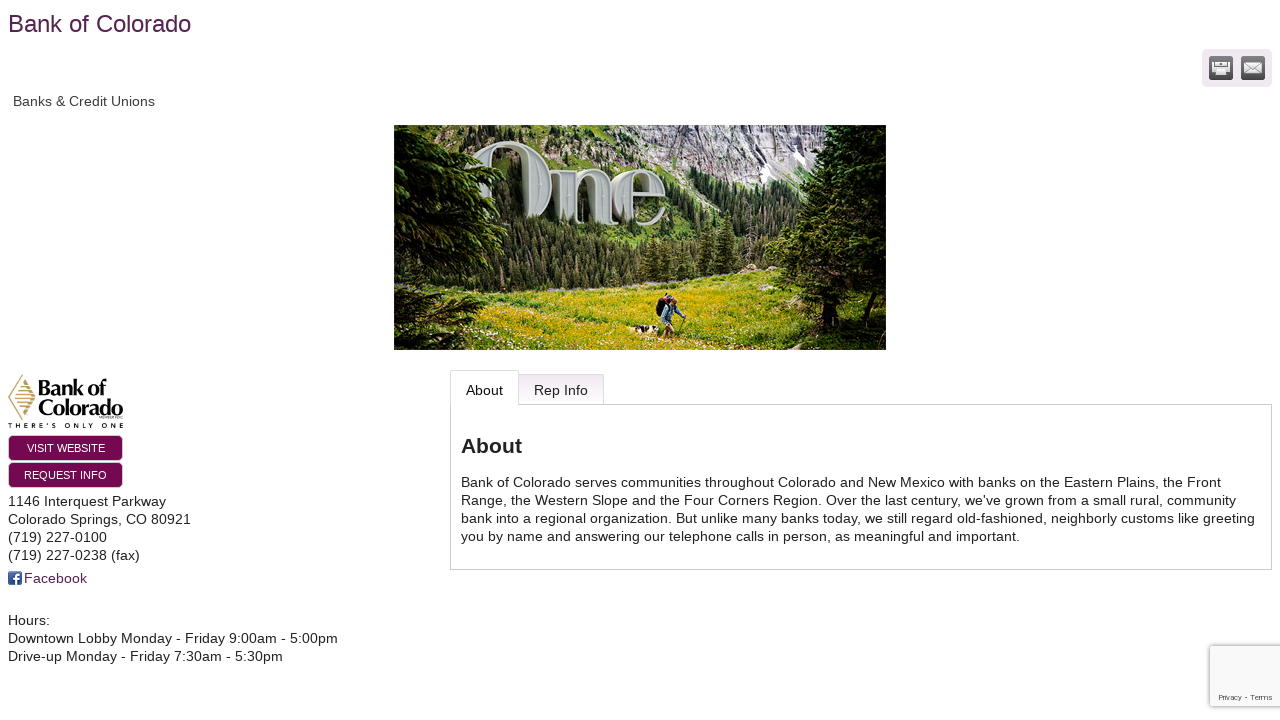

--- FILE ---
content_type: text/html; charset=utf-8
request_url: https://dev.chamber.scwcc.com/list/member/bank-of-colorado-colorado-springs-537
body_size: 5184
content:

<!DOCTYPE html>
<html>
<!--
Request for https://dev.scwcc.com/chamber-master-template-members/ failed at 12:13 AM 1/19/2026
ERROR: COULDN'T REACH https://dev.scwcc.com/chamber-master-template-members/ 
 DETAILS: System.Net.WebException: The remote name could not be resolved: 'dev.scwcc.com'
   at System.Net.HttpWebRequest.GetResponse()
   at ChamberWeb.AppHelper.GetHtmlFromUrl(TemplateCacheItemDetails cacheItemDetails, String& html, Boolean& success, Int32 lifeOnDiskMinutes, Boolean loadFresh, Boolean& isFromFile) in D:\a\1\s\MicroNet.Web.Common\Helpers\AppHelper.cs:line 201 
 REQUEST HEADERS: x-localrequest=1
  User-Agent=Mozilla/5.0 (Windows NT 10.0; Win64; x64) AppleWebKit/537.36 (KHTML, like Gecko) Chrome/107.0.0.0 Safari/537.36
Request Headers:

-->
<head>
<!-- start injected HTML (CCID=1128) -->
<!-- page template: https://dev.scwcc.com/chamber-master-template-members/ -->
<title>Bank of Colorado | Banks & Credit Unions</title>
<base href="dev.chamber.scwcc.com" />
<meta name="description" content="Bank of Colorado | Banks &amp; Credit Unions" />
<link href="https://dev.chamber.scwcc.com/integration/customerdefinedcss?_=18WKDw2" rel="stylesheet" type="text/css" />
<!-- link for rss not inserted -->
<link rel="canonical" href="https://chamber.scwcc.com/list/member/bank-of-colorado-colorado-springs-537" />
<!-- end injected HTML -->

    <script type="text/javascript" src="https://code.jquery.com/jquery-3.7.1.min.js"></script>
    <script type="text/javascript" src="https://code.jquery.com/ui/1.13.2/jquery-ui.min.js"></script>
    <script type="text/javascript" src="https://ajax.aspnetcdn.com/ajax/globalize/0.1.1/globalize.min.js"></script>
    <script type="text/javascript" src="https://ajax.aspnetcdn.com/ajax/globalize/0.1.1/cultures/globalize.culture.en-US.js"></script>
    <script type="text/javascript">
        var MNI = MNI || {};
        MNI.CurrentCulture = 'en-US';
        MNI.CultureDateFormat = 'M/d/yyyy';
        MNI.BaseUrl = 'https://dev.chamber.scwcc.com';
        MNI.jQuery = jQuery.noConflict(true);
        MNI.Page = {
            Domain: 'dev.chamber.scwcc.com',
            Context: 299,
            Category: null,
            Member: 537,
            MemberPagePopup: true
        };
    </script>


    <script src="https://www.google.com/recaptcha/enterprise.js?render=6LfI_T8rAAAAAMkWHrLP_GfSf3tLy9tKa839wcWa" async defer></script>
    <script>

        const SITE_KEY = '6LfI_T8rAAAAAMkWHrLP_GfSf3tLy9tKa839wcWa';

        // Repeatedly check if grecaptcha has been loaded, and call the callback once it's available
        function waitForGrecaptcha(callback, retries = 10, interval = 1000) {
            if (typeof grecaptcha !== 'undefined' && grecaptcha.enterprise.execute) {
                callback();
            } else if (retries > 0) { 
                setTimeout(() => {
                    waitForGrecaptcha(callback, retries - 1, interval);
                }, interval);
            } else {
                console.error("grecaptcha is not available after multiple attempts");
            }
        }

        // Generates a reCAPTCHA v3 token using grecaptcha.enterprise and injects it into the given form.
        // If the token input doesn't exist, it creates one. Then it executes the callback with the token.
        function setReCaptchaToken(formElement, callback, action = 'submit') {
            grecaptcha.enterprise.ready(function () {
                grecaptcha.enterprise.execute(SITE_KEY, { action: action }).then(function (token) {

                    MNI.jQuery(function ($) {
                        let input = $(formElement).find("input[name='g-recaptcha-v3']");

                        if (input.length === 0) {
                            input = $('<input>', {
                                type: 'hidden',
                                name: 'g-recaptcha-v3',
                                value: token
                            });
                            $(formElement).append(input);
                        }
                        else
                            $(input).val(token);

                        if (typeof callback === 'function') callback(token);
                    })

                });
            });
        }

    </script>




<script src="https://dev.chamber.scwcc.com/Content/bundles/MNI?v=34V3-w6z5bLW9Yl7pjO3C5tja0TdKeHFrpRQ0eCPbz81"></script>
    <link rel="stylesheet" href="https://code.jquery.com/ui/1.13.2/themes/base/jquery-ui.css" type="text/css" media="all" />

        <script type="text/javascript">
        MNI.Page.MemberFilter = 'list';
        MNI.jQuery(function ($) {
            MNI.Plugins.Tabs.Init('#mn-member-tab-content-container');
            MNI.Plugins.Tabs.InitExternal('#mn-content a.externalTab');

            $('#mn-directory-contactmember').click(function() {
                $('#mn-directory-contactform').submit();
            });

            $('.mn-directory-contactrep').click(function() {
                var id = $(this).attr('repid')
                $('#contactform-repid').val(id);
                $('#mn-directory-contactform').submit();
            });





            var tabContainer = '#mn-member-tab-content-container';

            // Set the active tab to the URL hash, if one is present.
            var activeTab = $(window.location.hash, tabContainer);

            if (!activeTab.length)
                activeTab = $('.mn-tabs-content .mn-active', tabContainer);

            activeTab.eq(0).trigger('mn-tab-active');
            
        });
    </script>


<meta property='og:url' content='https://dev.chamber.scwcc.com/list/member/bank-of-colorado-colorado-springs-537' />
<meta property='og:title' content='Bank of Colorado' />
<meta property='og:description' content='As a family-owned community bank, all of our decisions are made locally.  This allows us to do more for our customers, so they can do more for their business.  Bank of Colorado - There&#39;s Only One. ' />
<meta property='og:image' content='https://chambermaster.blob.core.windows.net/images/customers/1128/members/537/logos/MEMBER_LOGO/BOC_STACKED_TAG_FDIC-601x285-e6ef39e.png' />


</head>
<body>
    <div id="mn-content" class="mn-content">
                   








<div id="mn-member-results-member" itemscope="itemscope" itemtype="http://schema.org/LocalBusiness" class="mn-module-content">
    <div id="mn-resultscontainer">
        
                <div id="mn-pagetitle" class="mn-member-title">
            <h1 itemprop="name">Bank of Colorado</h1>
        </div>
        


<div class="mn-banner mn-banner-premier"><div id="mn-banner"><noscript><iframe src="https://dev.chamber.scwcc.com/sponsors/adsframe?context=299&amp;memid=537&amp;maxWidth=480&amp;maxHeight=60&amp;max=1&amp;rotate=False" width="480" height="60" scrolling="no" frameborder="0" allowtransparency="true" marginwidth="0" marginheight="0"></iframe></noscript></div></div>
<script type="text/javascript">
    var _mnisq=_mnisq||[];
    _mnisq.push(["domain","dev.chamber.scwcc.com"],["context",299],["member",537],["max",5],["rotate",1],["maxWidth",480],["maxHeight",60],["create","mn-banner"]);
    (function(b,d,a,c){b.getElementById(d)||(c=b.getElementsByTagName(a)[0],a=b.createElement(a),a.type="text/javascript",a.async=!0,a.src="https://dev.chamber.scwcc.com/Content/Script/Ads.min.js",c.parentNode.insertBefore(a,c))})(document,"mni-ads-script","script");
</script>
        			<div class="mn-actions mn-actions-share">
				<ul class="mn-share">
                    <li class="mn-shareprint"><a href="https://dev.chamber.scwcc.com/list/member/bank-of-colorado-colorado-springs-537?rendermode=print" title="Print this page" rel="nofollow" onclick="return!MNI.Window.Print(this)" target="_blank">&nbsp;</a></li>
                    <li class="mn-shareemail"><a href="javascript:MNI.Dialog.ContactFriend('member',537)" title="Share by Email">&nbsp;</a></li>
				</ul>
			</div>
        <div class="mn-member-cat-container">
            <ul class="mn-member-cats">
                <li>Banks &amp; Credit Unions</li>
            </ul>
        </div>
        <div class="mn-clear"></div>
            <div class="mn-member-headerimage">
                <img src="https://chambermaster.blob.core.windows.net/images/customers/1128/members/537/logos/MEMBER_PAGE_HEADER/8296-KH_BOC_One_Hiking_Trail_1400x640_(1)-1201x549-1594d9a.png" alt="" />
            </div>
        <div class="mn-member-details">
            <div class="mn-member-sidebar">
                <div id="mn-member-general" class="mn-section">
                    <div class="mn-section-content">
						<div class="mn-member-logo">
							<a href="http://www.bankofcolorado.com/index.aspx" onclick="MNI.Hit.MemberWebsite(537)" target="_self"><img src="https://chambermaster.blob.core.windows.net/images/customers/1128/members/537/logos/MEMBER_LOGO/BOC_STACKED_TAG_FDIC-601x285-e6ef39e.png" alt="Bank of Colorado" itemprop="image"/></a> 
						</div>
                        <div class="mn-memberinfo-block-actions">
                            <ul>
                                <li id="mn-memberinfo-block-website"><a itemprop="url" href="http://www.bankofcolorado.com/index.aspx" class="mn-print-url" onclick="MNI.Hit.MemberWebsite(537)" title="Visit the website of Bank of Colorado" target="_self">Visit Website</a></li>
                                                                                                                        <li id="mn-memberinfo-block-requestinfo"><a id="mn-directory-contactmember" href="javascript:void(0)">Request Info</a></li>
                                                                                    </ul>
                        </div>
						<div itemprop="address" itemscope="itemscope" itemtype="http://schema.org/PostalAddress" class="mn-member-basicinfo">
							<div itemprop="streetAddress" class="mn-address1">1146 Interquest Parkway</div>
<div itemprop="citystatezip" class="mn-citystatezip"><span itemprop="addressLocality" class="mn-cityspan">Colorado Springs</span><span class="mn-commaspan">, </span><span itemprop="addressRegion" class="mn-stspan">CO</span> <span itemprop="postalCode" class="mn-zipspan">80921</span></div>

							<div itemprop="telephone" class="mn-member-phone1">(719) 227-0100</div>
							<div itemprop="telephone" class="mn-member-phone2"></div>
                            <div itemprop="faxNumber" class="mn-member-fax">(719) 227-0238 (fax)</div>
                            						</div>
                        <div id="mn-memberinfo-block-socialnetworks">
                            <ul>
                                <li class="mn-social-facebook"><a href="http://www.facebook.com/bankofcolorado" class="mn-print-url" target="_blank" title="Visit Bank of Colorado at Facebook">Facebook</a></li>
                            </ul>
                        </div>
                                            <div id="mn-memberinfo-block-hours">
                            <div class="mn-hours-title">Hours:</div>
                            <div>
                                Downtown Lobby  Monday - Friday 9:00am  -  5:00pm <br />Drive-up Monday - Friday  7:30am - 5:30pm <br />
                            </div>
                        </div>
                    </div>
                </div>
            </div>
            <div id="mn-member-tab-content-container" class="">
                <div id="mn-member-tabnav">
                    <ul class="mn-tabs">
                        <li id="mn-tab-about"><a href="https://dev.chamber.scwcc.com/list/member/bank-of-colorado-colorado-springs-537#about" rel="nofollow" class="mn-active">About</a></li>
                                                                                                        <li id="mn-tab-repinfo"><a href="https://dev.chamber.scwcc.com/list/member/bank-of-colorado-colorado-springs-537#repinfo" rel="nofollow" class="">Rep Info</a></li>
                                                            </ul>
                </div>
                <div class="mn-member-content">
                    <ul class="mn-tabs-content">
                        <li id="about" class="mn-active">
                            <div id="mn-member-aboutus" class="mn-section">
                                <div class="mn-section-head">
                                    <h2>About</h2>
                                </div>
                                <div class="mn-section-content">
                                    <p>
                                        Bank of Colorado serves communities throughout Colorado and New Mexico with banks on the Eastern Plains, the Front Range, the Western Slope and the Four Corners Region.  Over the last century, we've grown from a small rural, community bank into a regional organization.  But unlike many banks today, we still regard old-fashioned, neighborly customs like greeting you by name and answering our telephone calls in person, as meaningful and important.
                                    </p>
                                </div>
                            </div>
                            <div class="mn-clear"></div>
                        </li>
                                                                                                        <li id="repinfo" class="">
                            <div id="mn-member-reps" class="mn-section">
                                <div class="mn-section-head">
                                    <h2>Whom to Contact</h2>
                                </div>
                                <div class="mn-section-content">
                                    <ul class="mn-member-reps">
                                        <li>    <div class="mn-member-repname">
Cara Chafetz    </div>
        <div class="mn-member-reptitle">Financial Advisor</div>
        <div class="mn-member-repphone">
            <span>Phone:</span>
            <span>(719) 304-5133</span>
        </div>
        <div class="mn-member-repemail">
            <a href="javascript:void(0)" class="mn-directory-contactrep" repid="7666">Send an Email</a>
        </div>
</li><li>    <div class="mn-member-repname">
Vickie Drew    </div>
        <div class="mn-member-reptitle">Senior Vice President</div>
        <div class="mn-member-repemail">
            <a href="javascript:void(0)" class="mn-directory-contactrep" repid="556">Send an Email</a>
        </div>
</li>
                                    </ul>
                                </div>
                            </div>
                            <div class="mn-clear"></div>
                        </li>
                                                            </ul>
                </div>
            </div>
        </div>
        <div class="mn-clear"></div>
        <form id="mn-directory-contactform" action="https://dev.chamber.scwcc.com/inforeq/contactmembers" method="post" target="_blank" style="display:none">
            <input type="hidden" name="targets" value="537" />
            <input type="hidden" name="command" value="addSingleMember" />
            <input id="contactform-repid" type="hidden" name="repid" value="" />
        </form>
    </div>
</div>

        <div class="mn-clear"></div>
    </div>

</body>
</html>




--- FILE ---
content_type: text/html; charset=utf-8
request_url: https://www.google.com/recaptcha/enterprise/anchor?ar=1&k=6LfI_T8rAAAAAMkWHrLP_GfSf3tLy9tKa839wcWa&co=aHR0cHM6Ly9kZXYuY2hhbWJlci5zY3djYy5jb206NDQz&hl=en&v=PoyoqOPhxBO7pBk68S4YbpHZ&size=invisible&anchor-ms=20000&execute-ms=30000&cb=b39uycmn8oev
body_size: 48600
content:
<!DOCTYPE HTML><html dir="ltr" lang="en"><head><meta http-equiv="Content-Type" content="text/html; charset=UTF-8">
<meta http-equiv="X-UA-Compatible" content="IE=edge">
<title>reCAPTCHA</title>
<style type="text/css">
/* cyrillic-ext */
@font-face {
  font-family: 'Roboto';
  font-style: normal;
  font-weight: 400;
  font-stretch: 100%;
  src: url(//fonts.gstatic.com/s/roboto/v48/KFO7CnqEu92Fr1ME7kSn66aGLdTylUAMa3GUBHMdazTgWw.woff2) format('woff2');
  unicode-range: U+0460-052F, U+1C80-1C8A, U+20B4, U+2DE0-2DFF, U+A640-A69F, U+FE2E-FE2F;
}
/* cyrillic */
@font-face {
  font-family: 'Roboto';
  font-style: normal;
  font-weight: 400;
  font-stretch: 100%;
  src: url(//fonts.gstatic.com/s/roboto/v48/KFO7CnqEu92Fr1ME7kSn66aGLdTylUAMa3iUBHMdazTgWw.woff2) format('woff2');
  unicode-range: U+0301, U+0400-045F, U+0490-0491, U+04B0-04B1, U+2116;
}
/* greek-ext */
@font-face {
  font-family: 'Roboto';
  font-style: normal;
  font-weight: 400;
  font-stretch: 100%;
  src: url(//fonts.gstatic.com/s/roboto/v48/KFO7CnqEu92Fr1ME7kSn66aGLdTylUAMa3CUBHMdazTgWw.woff2) format('woff2');
  unicode-range: U+1F00-1FFF;
}
/* greek */
@font-face {
  font-family: 'Roboto';
  font-style: normal;
  font-weight: 400;
  font-stretch: 100%;
  src: url(//fonts.gstatic.com/s/roboto/v48/KFO7CnqEu92Fr1ME7kSn66aGLdTylUAMa3-UBHMdazTgWw.woff2) format('woff2');
  unicode-range: U+0370-0377, U+037A-037F, U+0384-038A, U+038C, U+038E-03A1, U+03A3-03FF;
}
/* math */
@font-face {
  font-family: 'Roboto';
  font-style: normal;
  font-weight: 400;
  font-stretch: 100%;
  src: url(//fonts.gstatic.com/s/roboto/v48/KFO7CnqEu92Fr1ME7kSn66aGLdTylUAMawCUBHMdazTgWw.woff2) format('woff2');
  unicode-range: U+0302-0303, U+0305, U+0307-0308, U+0310, U+0312, U+0315, U+031A, U+0326-0327, U+032C, U+032F-0330, U+0332-0333, U+0338, U+033A, U+0346, U+034D, U+0391-03A1, U+03A3-03A9, U+03B1-03C9, U+03D1, U+03D5-03D6, U+03F0-03F1, U+03F4-03F5, U+2016-2017, U+2034-2038, U+203C, U+2040, U+2043, U+2047, U+2050, U+2057, U+205F, U+2070-2071, U+2074-208E, U+2090-209C, U+20D0-20DC, U+20E1, U+20E5-20EF, U+2100-2112, U+2114-2115, U+2117-2121, U+2123-214F, U+2190, U+2192, U+2194-21AE, U+21B0-21E5, U+21F1-21F2, U+21F4-2211, U+2213-2214, U+2216-22FF, U+2308-230B, U+2310, U+2319, U+231C-2321, U+2336-237A, U+237C, U+2395, U+239B-23B7, U+23D0, U+23DC-23E1, U+2474-2475, U+25AF, U+25B3, U+25B7, U+25BD, U+25C1, U+25CA, U+25CC, U+25FB, U+266D-266F, U+27C0-27FF, U+2900-2AFF, U+2B0E-2B11, U+2B30-2B4C, U+2BFE, U+3030, U+FF5B, U+FF5D, U+1D400-1D7FF, U+1EE00-1EEFF;
}
/* symbols */
@font-face {
  font-family: 'Roboto';
  font-style: normal;
  font-weight: 400;
  font-stretch: 100%;
  src: url(//fonts.gstatic.com/s/roboto/v48/KFO7CnqEu92Fr1ME7kSn66aGLdTylUAMaxKUBHMdazTgWw.woff2) format('woff2');
  unicode-range: U+0001-000C, U+000E-001F, U+007F-009F, U+20DD-20E0, U+20E2-20E4, U+2150-218F, U+2190, U+2192, U+2194-2199, U+21AF, U+21E6-21F0, U+21F3, U+2218-2219, U+2299, U+22C4-22C6, U+2300-243F, U+2440-244A, U+2460-24FF, U+25A0-27BF, U+2800-28FF, U+2921-2922, U+2981, U+29BF, U+29EB, U+2B00-2BFF, U+4DC0-4DFF, U+FFF9-FFFB, U+10140-1018E, U+10190-1019C, U+101A0, U+101D0-101FD, U+102E0-102FB, U+10E60-10E7E, U+1D2C0-1D2D3, U+1D2E0-1D37F, U+1F000-1F0FF, U+1F100-1F1AD, U+1F1E6-1F1FF, U+1F30D-1F30F, U+1F315, U+1F31C, U+1F31E, U+1F320-1F32C, U+1F336, U+1F378, U+1F37D, U+1F382, U+1F393-1F39F, U+1F3A7-1F3A8, U+1F3AC-1F3AF, U+1F3C2, U+1F3C4-1F3C6, U+1F3CA-1F3CE, U+1F3D4-1F3E0, U+1F3ED, U+1F3F1-1F3F3, U+1F3F5-1F3F7, U+1F408, U+1F415, U+1F41F, U+1F426, U+1F43F, U+1F441-1F442, U+1F444, U+1F446-1F449, U+1F44C-1F44E, U+1F453, U+1F46A, U+1F47D, U+1F4A3, U+1F4B0, U+1F4B3, U+1F4B9, U+1F4BB, U+1F4BF, U+1F4C8-1F4CB, U+1F4D6, U+1F4DA, U+1F4DF, U+1F4E3-1F4E6, U+1F4EA-1F4ED, U+1F4F7, U+1F4F9-1F4FB, U+1F4FD-1F4FE, U+1F503, U+1F507-1F50B, U+1F50D, U+1F512-1F513, U+1F53E-1F54A, U+1F54F-1F5FA, U+1F610, U+1F650-1F67F, U+1F687, U+1F68D, U+1F691, U+1F694, U+1F698, U+1F6AD, U+1F6B2, U+1F6B9-1F6BA, U+1F6BC, U+1F6C6-1F6CF, U+1F6D3-1F6D7, U+1F6E0-1F6EA, U+1F6F0-1F6F3, U+1F6F7-1F6FC, U+1F700-1F7FF, U+1F800-1F80B, U+1F810-1F847, U+1F850-1F859, U+1F860-1F887, U+1F890-1F8AD, U+1F8B0-1F8BB, U+1F8C0-1F8C1, U+1F900-1F90B, U+1F93B, U+1F946, U+1F984, U+1F996, U+1F9E9, U+1FA00-1FA6F, U+1FA70-1FA7C, U+1FA80-1FA89, U+1FA8F-1FAC6, U+1FACE-1FADC, U+1FADF-1FAE9, U+1FAF0-1FAF8, U+1FB00-1FBFF;
}
/* vietnamese */
@font-face {
  font-family: 'Roboto';
  font-style: normal;
  font-weight: 400;
  font-stretch: 100%;
  src: url(//fonts.gstatic.com/s/roboto/v48/KFO7CnqEu92Fr1ME7kSn66aGLdTylUAMa3OUBHMdazTgWw.woff2) format('woff2');
  unicode-range: U+0102-0103, U+0110-0111, U+0128-0129, U+0168-0169, U+01A0-01A1, U+01AF-01B0, U+0300-0301, U+0303-0304, U+0308-0309, U+0323, U+0329, U+1EA0-1EF9, U+20AB;
}
/* latin-ext */
@font-face {
  font-family: 'Roboto';
  font-style: normal;
  font-weight: 400;
  font-stretch: 100%;
  src: url(//fonts.gstatic.com/s/roboto/v48/KFO7CnqEu92Fr1ME7kSn66aGLdTylUAMa3KUBHMdazTgWw.woff2) format('woff2');
  unicode-range: U+0100-02BA, U+02BD-02C5, U+02C7-02CC, U+02CE-02D7, U+02DD-02FF, U+0304, U+0308, U+0329, U+1D00-1DBF, U+1E00-1E9F, U+1EF2-1EFF, U+2020, U+20A0-20AB, U+20AD-20C0, U+2113, U+2C60-2C7F, U+A720-A7FF;
}
/* latin */
@font-face {
  font-family: 'Roboto';
  font-style: normal;
  font-weight: 400;
  font-stretch: 100%;
  src: url(//fonts.gstatic.com/s/roboto/v48/KFO7CnqEu92Fr1ME7kSn66aGLdTylUAMa3yUBHMdazQ.woff2) format('woff2');
  unicode-range: U+0000-00FF, U+0131, U+0152-0153, U+02BB-02BC, U+02C6, U+02DA, U+02DC, U+0304, U+0308, U+0329, U+2000-206F, U+20AC, U+2122, U+2191, U+2193, U+2212, U+2215, U+FEFF, U+FFFD;
}
/* cyrillic-ext */
@font-face {
  font-family: 'Roboto';
  font-style: normal;
  font-weight: 500;
  font-stretch: 100%;
  src: url(//fonts.gstatic.com/s/roboto/v48/KFO7CnqEu92Fr1ME7kSn66aGLdTylUAMa3GUBHMdazTgWw.woff2) format('woff2');
  unicode-range: U+0460-052F, U+1C80-1C8A, U+20B4, U+2DE0-2DFF, U+A640-A69F, U+FE2E-FE2F;
}
/* cyrillic */
@font-face {
  font-family: 'Roboto';
  font-style: normal;
  font-weight: 500;
  font-stretch: 100%;
  src: url(//fonts.gstatic.com/s/roboto/v48/KFO7CnqEu92Fr1ME7kSn66aGLdTylUAMa3iUBHMdazTgWw.woff2) format('woff2');
  unicode-range: U+0301, U+0400-045F, U+0490-0491, U+04B0-04B1, U+2116;
}
/* greek-ext */
@font-face {
  font-family: 'Roboto';
  font-style: normal;
  font-weight: 500;
  font-stretch: 100%;
  src: url(//fonts.gstatic.com/s/roboto/v48/KFO7CnqEu92Fr1ME7kSn66aGLdTylUAMa3CUBHMdazTgWw.woff2) format('woff2');
  unicode-range: U+1F00-1FFF;
}
/* greek */
@font-face {
  font-family: 'Roboto';
  font-style: normal;
  font-weight: 500;
  font-stretch: 100%;
  src: url(//fonts.gstatic.com/s/roboto/v48/KFO7CnqEu92Fr1ME7kSn66aGLdTylUAMa3-UBHMdazTgWw.woff2) format('woff2');
  unicode-range: U+0370-0377, U+037A-037F, U+0384-038A, U+038C, U+038E-03A1, U+03A3-03FF;
}
/* math */
@font-face {
  font-family: 'Roboto';
  font-style: normal;
  font-weight: 500;
  font-stretch: 100%;
  src: url(//fonts.gstatic.com/s/roboto/v48/KFO7CnqEu92Fr1ME7kSn66aGLdTylUAMawCUBHMdazTgWw.woff2) format('woff2');
  unicode-range: U+0302-0303, U+0305, U+0307-0308, U+0310, U+0312, U+0315, U+031A, U+0326-0327, U+032C, U+032F-0330, U+0332-0333, U+0338, U+033A, U+0346, U+034D, U+0391-03A1, U+03A3-03A9, U+03B1-03C9, U+03D1, U+03D5-03D6, U+03F0-03F1, U+03F4-03F5, U+2016-2017, U+2034-2038, U+203C, U+2040, U+2043, U+2047, U+2050, U+2057, U+205F, U+2070-2071, U+2074-208E, U+2090-209C, U+20D0-20DC, U+20E1, U+20E5-20EF, U+2100-2112, U+2114-2115, U+2117-2121, U+2123-214F, U+2190, U+2192, U+2194-21AE, U+21B0-21E5, U+21F1-21F2, U+21F4-2211, U+2213-2214, U+2216-22FF, U+2308-230B, U+2310, U+2319, U+231C-2321, U+2336-237A, U+237C, U+2395, U+239B-23B7, U+23D0, U+23DC-23E1, U+2474-2475, U+25AF, U+25B3, U+25B7, U+25BD, U+25C1, U+25CA, U+25CC, U+25FB, U+266D-266F, U+27C0-27FF, U+2900-2AFF, U+2B0E-2B11, U+2B30-2B4C, U+2BFE, U+3030, U+FF5B, U+FF5D, U+1D400-1D7FF, U+1EE00-1EEFF;
}
/* symbols */
@font-face {
  font-family: 'Roboto';
  font-style: normal;
  font-weight: 500;
  font-stretch: 100%;
  src: url(//fonts.gstatic.com/s/roboto/v48/KFO7CnqEu92Fr1ME7kSn66aGLdTylUAMaxKUBHMdazTgWw.woff2) format('woff2');
  unicode-range: U+0001-000C, U+000E-001F, U+007F-009F, U+20DD-20E0, U+20E2-20E4, U+2150-218F, U+2190, U+2192, U+2194-2199, U+21AF, U+21E6-21F0, U+21F3, U+2218-2219, U+2299, U+22C4-22C6, U+2300-243F, U+2440-244A, U+2460-24FF, U+25A0-27BF, U+2800-28FF, U+2921-2922, U+2981, U+29BF, U+29EB, U+2B00-2BFF, U+4DC0-4DFF, U+FFF9-FFFB, U+10140-1018E, U+10190-1019C, U+101A0, U+101D0-101FD, U+102E0-102FB, U+10E60-10E7E, U+1D2C0-1D2D3, U+1D2E0-1D37F, U+1F000-1F0FF, U+1F100-1F1AD, U+1F1E6-1F1FF, U+1F30D-1F30F, U+1F315, U+1F31C, U+1F31E, U+1F320-1F32C, U+1F336, U+1F378, U+1F37D, U+1F382, U+1F393-1F39F, U+1F3A7-1F3A8, U+1F3AC-1F3AF, U+1F3C2, U+1F3C4-1F3C6, U+1F3CA-1F3CE, U+1F3D4-1F3E0, U+1F3ED, U+1F3F1-1F3F3, U+1F3F5-1F3F7, U+1F408, U+1F415, U+1F41F, U+1F426, U+1F43F, U+1F441-1F442, U+1F444, U+1F446-1F449, U+1F44C-1F44E, U+1F453, U+1F46A, U+1F47D, U+1F4A3, U+1F4B0, U+1F4B3, U+1F4B9, U+1F4BB, U+1F4BF, U+1F4C8-1F4CB, U+1F4D6, U+1F4DA, U+1F4DF, U+1F4E3-1F4E6, U+1F4EA-1F4ED, U+1F4F7, U+1F4F9-1F4FB, U+1F4FD-1F4FE, U+1F503, U+1F507-1F50B, U+1F50D, U+1F512-1F513, U+1F53E-1F54A, U+1F54F-1F5FA, U+1F610, U+1F650-1F67F, U+1F687, U+1F68D, U+1F691, U+1F694, U+1F698, U+1F6AD, U+1F6B2, U+1F6B9-1F6BA, U+1F6BC, U+1F6C6-1F6CF, U+1F6D3-1F6D7, U+1F6E0-1F6EA, U+1F6F0-1F6F3, U+1F6F7-1F6FC, U+1F700-1F7FF, U+1F800-1F80B, U+1F810-1F847, U+1F850-1F859, U+1F860-1F887, U+1F890-1F8AD, U+1F8B0-1F8BB, U+1F8C0-1F8C1, U+1F900-1F90B, U+1F93B, U+1F946, U+1F984, U+1F996, U+1F9E9, U+1FA00-1FA6F, U+1FA70-1FA7C, U+1FA80-1FA89, U+1FA8F-1FAC6, U+1FACE-1FADC, U+1FADF-1FAE9, U+1FAF0-1FAF8, U+1FB00-1FBFF;
}
/* vietnamese */
@font-face {
  font-family: 'Roboto';
  font-style: normal;
  font-weight: 500;
  font-stretch: 100%;
  src: url(//fonts.gstatic.com/s/roboto/v48/KFO7CnqEu92Fr1ME7kSn66aGLdTylUAMa3OUBHMdazTgWw.woff2) format('woff2');
  unicode-range: U+0102-0103, U+0110-0111, U+0128-0129, U+0168-0169, U+01A0-01A1, U+01AF-01B0, U+0300-0301, U+0303-0304, U+0308-0309, U+0323, U+0329, U+1EA0-1EF9, U+20AB;
}
/* latin-ext */
@font-face {
  font-family: 'Roboto';
  font-style: normal;
  font-weight: 500;
  font-stretch: 100%;
  src: url(//fonts.gstatic.com/s/roboto/v48/KFO7CnqEu92Fr1ME7kSn66aGLdTylUAMa3KUBHMdazTgWw.woff2) format('woff2');
  unicode-range: U+0100-02BA, U+02BD-02C5, U+02C7-02CC, U+02CE-02D7, U+02DD-02FF, U+0304, U+0308, U+0329, U+1D00-1DBF, U+1E00-1E9F, U+1EF2-1EFF, U+2020, U+20A0-20AB, U+20AD-20C0, U+2113, U+2C60-2C7F, U+A720-A7FF;
}
/* latin */
@font-face {
  font-family: 'Roboto';
  font-style: normal;
  font-weight: 500;
  font-stretch: 100%;
  src: url(//fonts.gstatic.com/s/roboto/v48/KFO7CnqEu92Fr1ME7kSn66aGLdTylUAMa3yUBHMdazQ.woff2) format('woff2');
  unicode-range: U+0000-00FF, U+0131, U+0152-0153, U+02BB-02BC, U+02C6, U+02DA, U+02DC, U+0304, U+0308, U+0329, U+2000-206F, U+20AC, U+2122, U+2191, U+2193, U+2212, U+2215, U+FEFF, U+FFFD;
}
/* cyrillic-ext */
@font-face {
  font-family: 'Roboto';
  font-style: normal;
  font-weight: 900;
  font-stretch: 100%;
  src: url(//fonts.gstatic.com/s/roboto/v48/KFO7CnqEu92Fr1ME7kSn66aGLdTylUAMa3GUBHMdazTgWw.woff2) format('woff2');
  unicode-range: U+0460-052F, U+1C80-1C8A, U+20B4, U+2DE0-2DFF, U+A640-A69F, U+FE2E-FE2F;
}
/* cyrillic */
@font-face {
  font-family: 'Roboto';
  font-style: normal;
  font-weight: 900;
  font-stretch: 100%;
  src: url(//fonts.gstatic.com/s/roboto/v48/KFO7CnqEu92Fr1ME7kSn66aGLdTylUAMa3iUBHMdazTgWw.woff2) format('woff2');
  unicode-range: U+0301, U+0400-045F, U+0490-0491, U+04B0-04B1, U+2116;
}
/* greek-ext */
@font-face {
  font-family: 'Roboto';
  font-style: normal;
  font-weight: 900;
  font-stretch: 100%;
  src: url(//fonts.gstatic.com/s/roboto/v48/KFO7CnqEu92Fr1ME7kSn66aGLdTylUAMa3CUBHMdazTgWw.woff2) format('woff2');
  unicode-range: U+1F00-1FFF;
}
/* greek */
@font-face {
  font-family: 'Roboto';
  font-style: normal;
  font-weight: 900;
  font-stretch: 100%;
  src: url(//fonts.gstatic.com/s/roboto/v48/KFO7CnqEu92Fr1ME7kSn66aGLdTylUAMa3-UBHMdazTgWw.woff2) format('woff2');
  unicode-range: U+0370-0377, U+037A-037F, U+0384-038A, U+038C, U+038E-03A1, U+03A3-03FF;
}
/* math */
@font-face {
  font-family: 'Roboto';
  font-style: normal;
  font-weight: 900;
  font-stretch: 100%;
  src: url(//fonts.gstatic.com/s/roboto/v48/KFO7CnqEu92Fr1ME7kSn66aGLdTylUAMawCUBHMdazTgWw.woff2) format('woff2');
  unicode-range: U+0302-0303, U+0305, U+0307-0308, U+0310, U+0312, U+0315, U+031A, U+0326-0327, U+032C, U+032F-0330, U+0332-0333, U+0338, U+033A, U+0346, U+034D, U+0391-03A1, U+03A3-03A9, U+03B1-03C9, U+03D1, U+03D5-03D6, U+03F0-03F1, U+03F4-03F5, U+2016-2017, U+2034-2038, U+203C, U+2040, U+2043, U+2047, U+2050, U+2057, U+205F, U+2070-2071, U+2074-208E, U+2090-209C, U+20D0-20DC, U+20E1, U+20E5-20EF, U+2100-2112, U+2114-2115, U+2117-2121, U+2123-214F, U+2190, U+2192, U+2194-21AE, U+21B0-21E5, U+21F1-21F2, U+21F4-2211, U+2213-2214, U+2216-22FF, U+2308-230B, U+2310, U+2319, U+231C-2321, U+2336-237A, U+237C, U+2395, U+239B-23B7, U+23D0, U+23DC-23E1, U+2474-2475, U+25AF, U+25B3, U+25B7, U+25BD, U+25C1, U+25CA, U+25CC, U+25FB, U+266D-266F, U+27C0-27FF, U+2900-2AFF, U+2B0E-2B11, U+2B30-2B4C, U+2BFE, U+3030, U+FF5B, U+FF5D, U+1D400-1D7FF, U+1EE00-1EEFF;
}
/* symbols */
@font-face {
  font-family: 'Roboto';
  font-style: normal;
  font-weight: 900;
  font-stretch: 100%;
  src: url(//fonts.gstatic.com/s/roboto/v48/KFO7CnqEu92Fr1ME7kSn66aGLdTylUAMaxKUBHMdazTgWw.woff2) format('woff2');
  unicode-range: U+0001-000C, U+000E-001F, U+007F-009F, U+20DD-20E0, U+20E2-20E4, U+2150-218F, U+2190, U+2192, U+2194-2199, U+21AF, U+21E6-21F0, U+21F3, U+2218-2219, U+2299, U+22C4-22C6, U+2300-243F, U+2440-244A, U+2460-24FF, U+25A0-27BF, U+2800-28FF, U+2921-2922, U+2981, U+29BF, U+29EB, U+2B00-2BFF, U+4DC0-4DFF, U+FFF9-FFFB, U+10140-1018E, U+10190-1019C, U+101A0, U+101D0-101FD, U+102E0-102FB, U+10E60-10E7E, U+1D2C0-1D2D3, U+1D2E0-1D37F, U+1F000-1F0FF, U+1F100-1F1AD, U+1F1E6-1F1FF, U+1F30D-1F30F, U+1F315, U+1F31C, U+1F31E, U+1F320-1F32C, U+1F336, U+1F378, U+1F37D, U+1F382, U+1F393-1F39F, U+1F3A7-1F3A8, U+1F3AC-1F3AF, U+1F3C2, U+1F3C4-1F3C6, U+1F3CA-1F3CE, U+1F3D4-1F3E0, U+1F3ED, U+1F3F1-1F3F3, U+1F3F5-1F3F7, U+1F408, U+1F415, U+1F41F, U+1F426, U+1F43F, U+1F441-1F442, U+1F444, U+1F446-1F449, U+1F44C-1F44E, U+1F453, U+1F46A, U+1F47D, U+1F4A3, U+1F4B0, U+1F4B3, U+1F4B9, U+1F4BB, U+1F4BF, U+1F4C8-1F4CB, U+1F4D6, U+1F4DA, U+1F4DF, U+1F4E3-1F4E6, U+1F4EA-1F4ED, U+1F4F7, U+1F4F9-1F4FB, U+1F4FD-1F4FE, U+1F503, U+1F507-1F50B, U+1F50D, U+1F512-1F513, U+1F53E-1F54A, U+1F54F-1F5FA, U+1F610, U+1F650-1F67F, U+1F687, U+1F68D, U+1F691, U+1F694, U+1F698, U+1F6AD, U+1F6B2, U+1F6B9-1F6BA, U+1F6BC, U+1F6C6-1F6CF, U+1F6D3-1F6D7, U+1F6E0-1F6EA, U+1F6F0-1F6F3, U+1F6F7-1F6FC, U+1F700-1F7FF, U+1F800-1F80B, U+1F810-1F847, U+1F850-1F859, U+1F860-1F887, U+1F890-1F8AD, U+1F8B0-1F8BB, U+1F8C0-1F8C1, U+1F900-1F90B, U+1F93B, U+1F946, U+1F984, U+1F996, U+1F9E9, U+1FA00-1FA6F, U+1FA70-1FA7C, U+1FA80-1FA89, U+1FA8F-1FAC6, U+1FACE-1FADC, U+1FADF-1FAE9, U+1FAF0-1FAF8, U+1FB00-1FBFF;
}
/* vietnamese */
@font-face {
  font-family: 'Roboto';
  font-style: normal;
  font-weight: 900;
  font-stretch: 100%;
  src: url(//fonts.gstatic.com/s/roboto/v48/KFO7CnqEu92Fr1ME7kSn66aGLdTylUAMa3OUBHMdazTgWw.woff2) format('woff2');
  unicode-range: U+0102-0103, U+0110-0111, U+0128-0129, U+0168-0169, U+01A0-01A1, U+01AF-01B0, U+0300-0301, U+0303-0304, U+0308-0309, U+0323, U+0329, U+1EA0-1EF9, U+20AB;
}
/* latin-ext */
@font-face {
  font-family: 'Roboto';
  font-style: normal;
  font-weight: 900;
  font-stretch: 100%;
  src: url(//fonts.gstatic.com/s/roboto/v48/KFO7CnqEu92Fr1ME7kSn66aGLdTylUAMa3KUBHMdazTgWw.woff2) format('woff2');
  unicode-range: U+0100-02BA, U+02BD-02C5, U+02C7-02CC, U+02CE-02D7, U+02DD-02FF, U+0304, U+0308, U+0329, U+1D00-1DBF, U+1E00-1E9F, U+1EF2-1EFF, U+2020, U+20A0-20AB, U+20AD-20C0, U+2113, U+2C60-2C7F, U+A720-A7FF;
}
/* latin */
@font-face {
  font-family: 'Roboto';
  font-style: normal;
  font-weight: 900;
  font-stretch: 100%;
  src: url(//fonts.gstatic.com/s/roboto/v48/KFO7CnqEu92Fr1ME7kSn66aGLdTylUAMa3yUBHMdazQ.woff2) format('woff2');
  unicode-range: U+0000-00FF, U+0131, U+0152-0153, U+02BB-02BC, U+02C6, U+02DA, U+02DC, U+0304, U+0308, U+0329, U+2000-206F, U+20AC, U+2122, U+2191, U+2193, U+2212, U+2215, U+FEFF, U+FFFD;
}

</style>
<link rel="stylesheet" type="text/css" href="https://www.gstatic.com/recaptcha/releases/PoyoqOPhxBO7pBk68S4YbpHZ/styles__ltr.css">
<script nonce="iY3Zl5-hBYL_CSlHlpQ4Ug" type="text/javascript">window['__recaptcha_api'] = 'https://www.google.com/recaptcha/enterprise/';</script>
<script type="text/javascript" src="https://www.gstatic.com/recaptcha/releases/PoyoqOPhxBO7pBk68S4YbpHZ/recaptcha__en.js" nonce="iY3Zl5-hBYL_CSlHlpQ4Ug">
      
    </script></head>
<body><div id="rc-anchor-alert" class="rc-anchor-alert"></div>
<input type="hidden" id="recaptcha-token" value="[base64]">
<script type="text/javascript" nonce="iY3Zl5-hBYL_CSlHlpQ4Ug">
      recaptcha.anchor.Main.init("[\x22ainput\x22,[\x22bgdata\x22,\x22\x22,\[base64]/[base64]/[base64]/[base64]/[base64]/[base64]/[base64]/[base64]/[base64]/[base64]\\u003d\x22,\[base64]\x22,\[base64]/wqMLw6fDgMKtSArDrj3CnT7Cj8O1UMO/TcKRMMOYZ8O+KsKaOiRXXAHCvsKZD8OQwqUfLhISE8OxwqhyGcO1NcOgEMKlwpvDrMOewo8gX8OaDyrCoTzDpkHCiGDCvEdPwp8SSVY6TMKqwq/DqWfDlhEZw5fCpGLDuMOye8K/wq1pwo/DmcKfwqodwoLCrsKiw5x8w4Z2wobDqsOew5/Ckx7DowrCi8OYYyTCnMK6CsOwwqHChnzDkcKIw71Tb8Ksw4gHE8OJRsK1wpYYE8Kew7PDm8ODWijCuEHDhUY8wpAeS1tfOwTDuUDCl8OoCylfw5Ecwq9fw6vDq8Kfw4caCMK3w45pwrQkwrfCoR/DgWPCrMK4w4jDsU/CjsOjwrrCuyPCksOXV8K2OwDChTrCq3PDtMOCIEpbwpvDh8O0w7ZMdTdewoPDvVPDgMKJRxDCpMOWw4vCksKEwrvCp8K1wqsYwofCmFvClgXCo0DDvcKZDArDgsKQBMOuQMOBP0llw7/Ck13DkD41w5zCgsO0wptPPcKbMTB/P8Kiw4U+wrTCmMOJEsK4RQp1wpnDn33DvmwmNDfDq8Oswo5vw7xCwq/CjEvCt8O5b8OAwoo4OMOzOMK0w7DDnEUjNMOWTVzCqj/[base64]/DuhrCs31QUxzDtMO0cMORwprDj8Kgw4rCnMKZw4bCnw5Hwo9rEcKpRMOVw6PCmG4lwos9QsKQE8Oaw5/DpMOuwp1THsKzwpEbG8KgbgdQw47Cs8Otwr/DhBA3dUV0Q8KZwqjDuDZQw60HXcOiwo9wTMKUw7fDoWhDwpcDwqJEwr95wrrCgnrCo8KFKATCo2vDm8O0EG/CisKLTkbCjMO9f20mw7LCklbDl8OqWMKkUR/CgsKBw4vDocKbwqnDuEIfL05DdcKaIGEGwpBLRMOqwqV6J2xtw67CnBxLNCZfw6/[base64]/M1EoDnRYwqjDlhLCvMKRw7IcwrjCsUwRwpsrwqNscnHDt8K9JcOOwoPDg8KqSsOBUMO1bgpmOCs7DTxOwo3ChW7DlXoLPynDlMO4J03DkcKDZ3XCoAsgRMKlEQXDocKrw7/DtWQ/d8KMIcODwqYWwo/[base64]/w7xvwo3ChXI9wq/CjMKCw7zDhcKCGcKmXiQwFgoqawvDtcOiHWsLEcKdVGDCrcKew57Dh2Qfw4PCt8OrWgEPwrc5K8KuJsKDTBbDhMKcw785SXfDucOnbsKmw7kdw4zDqjHCiEDCiwNOw5clwo7DrMKvwro0Jl/DhsOiwqLDnCpZw4/DicKzL8Krw7bDqjbDjMOOwq3CgcKQworDtsO0wrTDonzDlMOcw4FgSi1nwoDClcOyw6rDrw0wEyPChVNme8KTBcOIw7LDrsKNwoNbwoFMJcOnWQbCvB7DgFvCrsKmPMOFw59vHMO2asOYwpLCicK4FsO0TcKAw6bCgW8SNsKYRh7CnEbDuVLDi2IBw7c3L3/[base64]/CrcK8w590U8Oaw5MwdsOAFV98TEjCrijCgTLDscOYwr3CkcKTwqfCsy14M8OLfwHDjMKSwp10ZHDDi3PCoEXDhsKiw5HDicOCw758LUrCsy3CvWdkAsK/[base64]/DjXNxwrrDoMKlXUbCsx1gMkHClcK1RsKOwprCjcOGw5IzBVnCp8KLw4nCjsO/JsKmIHLCjV9zw6REw5zCgcK9wr7CmsKxBsKiw4Zdw6MFwpTCmcKDR0Q/G211w5ktwo4pw7LCj8K6w7/DtwXDiHDDpcKwCSHDjMKeGsOIe8KCY8KjZTnDjcOhwo0kwr/[base64]/DhQgLw4fCqyAWwrpzwq5IwoTCuMOqLXnCsU1nWTM4aCREAsOdwrwcXMOiw6lvw5jDm8KeEsO4wp5cOn4Pw4dRGxoQw50YZMO3RS1uwqDCg8KpwqRvTcO6QsKjw5/CpsK4w7RnwqjDi8K3XcKRwqbDozrCqSsMCMOHMBXCtn3CvmgbanzCkMK6wrI5w6RWacOZTnLCgsOjw4fDr8K4Q0TCtsO6woNEw48sFERiQ8OgYgdswq/[base64]/ClcO5w498esKdA00TwrHCqcKxTyHCkgJyRcKgenDCp8KSw5VHD8Kdwotfw7LDosOuPy47w6bCv8KHNBk/w77DllnDkRXDjcKAL8O1YXQVw7HDvnjDiz/DqTV4w7ZTKcKEwojDmg5wwrBqwpQwaMO7woEfFCXDugzDtcKTwrhjBMKWw6dDwrpmwoJvw5l/wqVyw6PCg8KSF3vCsX5zw4gpw6LDuX3DsQ96w5tEw71zw7kyw53DuQF5NsKUAMOfwrnChMObw6V5wpfDjcOrwo3CoFQEwqAgw4PDpyDCplPDoEfDrFTDicOow5/Ds8O4aVZJwrkIwrHDo2vDkcK9wqLCjEZqeHnCv8OWeGhZJsKRVAcewqrDjhPCs8KBMFvCoMOOK8O6wpbCusOGw5XDj8KcwqzCjA5swo0mB8KKwpUZwpFRwpPCoz/DosO1XALCssOjW3TDscOKQFpcMsOXbcKLwq3Dv8Ojw5vDux0LI3fCssK6w7k+w4jDkx/CnMOtw4/[base64]/[base64]/CnUJ3w6HCp1rCi8KOBcKSwrHCvmMbwocrRmrDhMKGwqA9wql4UmVlw47DmX5xwpklwozCtAwtG0tlwr9Aw4rCiFNJwq9Mw4TDsE3DucOZFMO4w6XDusKkVsONw4IlaMKLwro0wooUw6rDlMOHN3EqwqjCv8OIwoAUw4/[base64]/w6bDucK7w7llw7J7fMKAwpTCklfDrktew5rChcOkM8KwwqdgKlTCgATDr8KnEsOqBMKmMQ/CpVU4CcKDw6zCusOrw49Qw5jCvsKkCsOlIH9JBMKiUQg0WHPCl8K1w4kywp/Dth3CqMKBeMK2w7wDRMKpw5PCq8KdQyHDp0LCqMOiZsOOw4rCtBjCrDNXLcOOJ8KewrjDqyPDucOHwobCosKuwoILBiDCqcOGGzJ6acK8w64iw7k4wo3CvlZDwp8rwr7CugYVCWdPDUHDncOcf8KKJwQvw7o1Z8O1wrt5VsK+woVqw6bCiX5fScKcDS9+IMKSM0/Cj0vDhMO6UhfClwN/wp4NSwgEwpTDjAvCiQ92VWhbw6jDtwNVwqpFwo51w5M8IsK8w6jDqHvDtsO1woHDr8Ouw5ZNIMOewrE3w7Mqwos9R8KHE8O+w4fCgMOuw6XCnD/CkMO6w6zCusKew598JVtIw6jDnG/[base64]/CpcK7woTDssKkKMO4w6M0AMKbPcODwrLDmX/DkjgcOsKGwoZHMT9zH1MqLcKYS0TDqMKSw7w9w6sKw6dJO3fDtT7CjMOmw6HCklgTw63Cl1x1w7DCixrDkVM7Pz/[base64]/DlMOrPG5Nw5bDi8OQw6jDsMOCw5BDw4jCmMOqw4rDvMOzDGxZw4FwIMOlw7PDmCnCucKmwrElwoJXRsOVC8KIN2XDq8KYw4DDm08Efwc/w44qXsKdw6PCvsOeVEt3w65kJcOcb2fDhsKHwrxBDcOjNHnDr8KcI8K0K0g/bcK3FGk7XQs/wqDCs8OcK8O3w4pcQizCo2DClsKXYQcSwqEIH8OCBzDDhcKXUT5vw4nDu8KfDEFeM8K0w4wSPVRZLcOnOVjCv1/[base64]/[base64]/w6zCmAMxFRHDin3DvW3DkMOMY8OfAAEfw7JPf07CpcKJHMKkw4kOw7pRwqwAwqLCisKGwpHDo38KNHLDlsOsw4XDgcOqwo7DtABjwopXw7HDvVLDmcOEWcKZwrDDgMKcdMOyVF8REMOxw5bDtifDj8KSVsK0w4kmwoYUwr/CuMOew63DmFvDgcKXHMKNwp7CpcKgbcKBw6YOw74ww4J3CsKAw5ppw7YaTEvDvGbDvMKDW8O5w67Cs1fCllUCQ1LDuMK5w63CusO+wqrCrMO2wrXCsRnChhtiwohOw7TCrsOvwpvDvcKJw5fCkSHCo8OhbQw6dC9ewrDDvxbDjsKtQcOnCsO8w6/CqcOpDMK/w4DClUrDt8OURMOCBj7Con0dwplxwr87a8OWwqHCnzwAwoxNNTp0w5/CtmLDlcKxeMO+w6fDlQYnSmfDpXxUcGLDokpxw7wyMMOJw6lYNcK7wqIbwqwmFMK5AcKtw5rDu8KDw4gwIGzDl1TCn24/dQIjwoQ6w5DCrMKzw5YYR8Orw4/Cni3CgjHDiH3Cu8KVwr9iw7DDpsOYacKFS8KSwrc5wo5gNgnDgMOiwrnClMKtNGHDu8KMw6/DqSs7w7QawqUIwoEMKjJZwpjDnsKta389w7tfKAdGCcOQc8KuwodLfinDj8K/[base64]/wrTDocOjw4NKw5U/[base64]/[base64]/CjSfCgcO5VsKew5x2w7hpwrhbRMOdFnzDkUopw6DCgcOtFkXCmwMfw6M1G8Kkw7LCmxfDssKxfgvCucKyQS/CncOceArDmh/Dq097XcKUw4p9w7fDoB7DsMKuwq7Di8ObbcODw681wofDgMOkw4VTw6DClMK+ccOFw4YNUsOTfwFxw5jCmMK7w74iEnrDhHHCoywwVgpuw6zCmcOJwq/CvMK8VcKkw4fDuhE9EMKMwrVhwrrCrMKfCjLCpsKmw57ChTUEw4vCmGVzwpknBcO+w6YvIsOrTMKYAsO6IMKbw6fDpkTCtcOLDDMbOGPCrcOgCMOTTSYzYUYXwpZcwrRNUcO6w5waRxh7GcOwXMOVw7/DhhDClMOdwpfCninDmDHDj8K/[base64]/Dr2DCtcOwesOgAEjDmcOdJcKQdcOlwpsgw5Zzw5UoOWHCh27CrC3CiMOQHl4vJg/CsncEwqk8JCrCucK1bCA+LMKuw4Qxw7DDkWvDqsKAw6dfw6vDgMKiwrJNUsOqwoRhwrfDscOwclLCiwLDkcOrw61DdBTCmcOBOwnDl8Olb8KDJg1NdMOkwq7DlcKuO3nCh8OFwrEIRFjCqMONATDCtcKJVQbDucKewo5twr/DiULDjAtpw7UiH8OXwqJaw7R/LcOkXVMPbVcpUMOFFG8eb8OowpkMVSTCgkvCoi0vXzIAw4nCh8KmQcKxw7dmOMKLwq43eTzCjUvCmERywqlKw7/CsELCnMKZw6vChRrCiG/DrD5fO8KwUMKGwrR5RG/DvsO0EMKRwp3ClAkhw7bDl8KRWQpjwpYHeMK1w4N5worDp2DDm0rDmTbDqQo8w4NvIBTDuWrCmsOpw5gRVW/DsMK2aUUZwoHDnMOVw4TDkjASXsK6w7oMw6MRDMKVd8KOecOqwq8PKsKdIsO3ZcOpw57Ct8KtXxkubDBVAg10w71MwqrDmMKyQ8O0Vi3DrMOTZWAcV8OYCMO8w6nCs8KWRiFjw73Cni/DhHHCjMK/woDDqzVjw7E/CWHCnSTDpcKowqZ1DC05AjfDm1zDpyvCpcKCZMKPwr7CkAkAwoXCksKJZcKUEcO4wqhjGMOTPU0LFMO+wrhZeCU7WMOkw5FnSnwNw7DCpWwcw7XCqcKFFsOYFiPDq35gGkLDh0B8IsOfJcKYPMO/wpbDmcOYEWoVdsOwIwbDgMODwo08WVQZVcO1FRVUwpPCrcKeSMKMK8KXw5XCnMOSHcK2HsK1w4bCgMOPwrRow5vCh3AudyJub8KEfMKna1HDr8Oqw5AfIAYJw4TCocKkW8KuBG/[base64]/DrlzCjMKUbl0qw4bDgMOeQcOBRMOCwprCkW/Ct3Q3f0HCosOlwpzDhMKrOlrDhMO9wpvChW9yYlfCm8OPFcOjI0TDg8O2MsOSOH3CjsObH8KvVxHDmcKDG8Ocw5oCw5h0wp3Co8OLN8K7w5smw7tYWl/CtcK1TMKhwrXCqMO2wr1gw5HCpcK7eAA1w4TDnsK+wqNVw4jCvsKDw74AwpDCm1HDkFxiGTddw6kYwpHChirCsGfChXwRNmp5UsOUBsOwwqvCjirCswzCm8K4Ql4kRcK9XDAPw7EXX2FJwqYjwoLCgsKaw7fDosOtXTBqw7vCpcOHw5ZNVcKMAwrCvMOZw5c8wog5aw/DnMO4fAFaLyfDiy7CnzAdw5gPwrcDOsOVwqJ4VcOjw6wqIMO2w7ESK3UZbQxnworCnQIJb3/Ci2M6G8KKWAwVJkJIfB9nZsOuw5bCv8KhwrFcw7gYR8OnOsOwwotmwr/[base64]/CvMOlwq1/w5QQw6nCucOvw4BQT2HCvHbDuXQMUlvDpMKtYsKSDnx8w7/DhxUAfwLCg8KTwrowWsOuSip9DEZLwpFbwo3CpMOQw6bDqx8Pw7rCqsOMw6HCuzIxGTRGwrbDkkJZwrMeDsK4RcOqYhZ2w6DDscODUR92ZAjCocKARg/CtsOydDNuRgIow6haKlnDi8KSYcKRwoMnwqfDncKXYEzCv1ImUy1KHMKAwr/DmmbCoMOew6djVU12wo5oA8KKTsOawqNabXY+VsKHwpQFHUh9ITzDnBPDpcORBsOOw4BZwqRmSMOpw74UJ8OHwqgHAXfDtcOvXcOAw6/DpcOuwojDnRbDmsOJw615IcKPfMOvPwbCnRjDg8K8CXPClMKdZ8KUHUDCksOXJUdvw5PDl8OMFcOdJFrCiSHDjMKtwp/DmUQbXFEvw7Mswqouw7XDuQjDi8Kowp3Dp0ICLRU+wrskMlQzJQjDg8KIKsK7ZEBxKGXDhMKJCQTDtsKJSx3Dv8KFBcOfwrUNwoZcTjnCqsKswr3CnsOAwrrDksK/w6fDh8OYwqvCssKVasOIPVPDrELCsMKTQcK5wr9eTxdDSi3DulUsKGTCjDA4wrU5fF50LcKAw4HDiMOVwpjCnkXDoFTCuX1aYsOFY8KAwp4WEnzChwMbw54pw5/Cjj9Gwp3CphbCi0Q9TxDDrwPDl2Vjw7IHPsK1GcKkfhjDnMKSw4LCuMKgwpzCksO3LcK7OcORwo8+woPCmsKuwowCwo7Dt8KXFEjCiikuwoPDsyXCtmHCpMKVwqI8wozChW3CiCdBKMOgw5vCs8O8O13Cu8O3wrg8w5bCrXnCpcOAfMO/wojChcKiwpYJGMKXIMO0wqfCuSLCrMOFw7zDvRXDoWspO8OqGsKLf8KywosJwo3DtnQ1NMOEwprCrEd5SMOWwqDDoMKDP8OGw4TChcOJwoZ2OW5owopUPsK/w73DlCccwo3CilXCnxTDlMKOw6MoNMK+wrl6dRhFw47Ct1U/bjYKAsKDAsOEbDPCoEzClE14CCcCw5nCiFgrcMKJLcOuNyLDsUAAKcKxwrIybcOYwrh9BsKIwqvCkXE8XV9wFg4rIMKvw6jDiMKDQMOpw7dLw7zCoTTCkTtTw5/CoFfCkMKWw5k4wq/DjUXCuU9gw7s5w43DrTYPwrwrw7HCuVbCrg97Mn0cY3dtwoLCr8OYMcK3XmIXQsO1wqDDicOOw6HCncKAwq4FBXrDlC9WwoMqQ8Opw4LDsQjDo8KRw58iw7fDkcK0VBfCl8KTw4/DnjogDjvDl8OpwrRIW3t8ZsKPw7/CkMOtS0xswqnCmcOfw4rCjsO6wqwdDsObXMOQw6xKwq/DqWNqUD9uG8OtQ37CqcO3UX9zw6XDiMKHw4lzBB/CsHjCnsO7JsO/[base64]/w5tHCMKmwr8+w7DDlzEResO2EQ9QA8O+wo/DqxNzwpJJH2bDryzCkh/CrnLDt8KndsK+wowWEyJhw512w689wrRdTXHCiMKDRUvDtx9aTsKzwrnCowF3YF3DoHvCrMKiwqk/[base64]/[base64]/CksK9w5fDozLDgsOxw7DDicK1csKkw5XDijgdGsOLw5h9N3olwpTDnR3DlwEDFm7CjBXCsGJPPsOPSUZkwog4w7RXw5nCrBjDjwfCn8OpTk1kSsOaWBfDq1MNH1Iyw5/DkcOtLA9FV8KpWcK1w509w4jDtcOYw6FEGygZOVd+DMOWQcO3X8OjKSTDjXzDomvCv3t6XDctwpN9AFLDhmg+DsKVwoMlacO9w4ppwrlIw6TCiMKlwprDrD/DlWvCnDVpw4IswqTCp8OEwovCpn0pwpjDtwrClcKkw657w4bCkFXCkzpSajxAIiHCu8KHwoxQwrnDuATDkcOCwqAmwpXCi8KlNcKGMMO6GSfChDshw6rCpcOuwo/DhcOTE8O2OhEgwqd7OxnDosOFwopIw7PDq3bDpGbCp8OHWsOpw7dQw4JdBWzCuHvCmCxFK0HCqUHDpsOBPCzDmwJfw5fCncOJwqfCvWp/w4VIDlLCoyRZw4zCk8O0AcO2UHkyGHfDpBXCs8OBwo/Ci8OtwrfDnMO8w5Anw4HCjcKjWgYgw4lswqDCt2jDk8Obw4h6ZsOow64uO8KFw6tQw45VIV3CvsOWAMOsZ8OSwrrDtMO2woJeYVkGw4vDu0JlcXjCo8OHAwxjwrrCmMK7wooxfcOxLk1GGMKAKsOiwqHCqMKfP8KWw4XDh8KXbMKoHsOzXGljwrIORRAjQsOQAwB/NCTCkcK4w6AOLDdtKcK1wpvCmHZecQVQBsOsw6zCjMOFwrDCnsKMIsO4w5PDpcKTSTzCqMKFw7jChsKOwooNe8KdwpbDnWTDsSfDg8KFw6jDpHXCrVwXG2A2w78eJcKzA8Obw7Nfw4Fowq/DhMOEwr8IwrDDohkOwqoVXcK2fzXDiHlVw6hBw7VmbR/[base64]/IQZEI38WGcKKDR8BfDPDvEpyw5RaSyRaQsOxHFXChlUZw5xyw7R4Zks0w6LCjsKsPUx+wqwPw6U0w6rCuiHDuwnCq8KbVgzDhFbCncOGfMKqw5BXI8KJLRDCh8KWw5fDgBjDrCDDtjkIwqDClhjDscOzZMOGDARvBkTCjcKDwqJuwq5sw4tTw6vDuMKvdMKrc8KDwrB/exRFbMO5S1APwqMYLWsjwocLwoYyTyEwCBh1wrPDlXvDmi3DosKewoJlw4bCiBbDpcOtVnDDikNQwo/CnThlPG7DriRyw4zDi3Y9wo/CisORw4rDjAHCumzDn3lfOiw3w4/[base64]/OSzDsT7DoBrDuS7DisOAFsO9AMOPw4rDqMKoYQzDscOow69md0/Cg8KkfMK3dMKAQMOMNhPClBDCpVrCricjeWA1RWgAwqoFw5zCtznDg8Ksd0EDExrDs8K1w5M1w599bwrCocOwwpzDlsOTw7PCgnbCuMOSw6l7wqTDjcKAw5tCDA/DhcKMScK4M8KkT8KnG8KRdcKNUihRfynChGzCtMOUZmbCjcKmw7DCmcOLw7rCmBPCqwErw6bCmUUIXijDm3M7w7XDuGHDlB5bYQjDijRgC8KiwrgAJk7CqMODLMO4w4HCosKmwqnCqMOkwqEGwqRnwrzCnx4CHG0vJMKKwrdOw5JBwq8Pwp/CjcOEFsKme8OSFH58VW4wwrVfb8KDUsOZFsO3w6gvw7sMw6/CqBMLb8O4w5zDoMONwoMZwpPCkFTDhMOzQ8KzJH4wc2LCmMOzw4DDvcKowq7CgBrDl0Q9wpcwWcKfwqjDgg3CrMOVSsOYWTDDr8O4ellSw6PDrsKzb0fChB0cwonDjEsAHnV0OxBhwqZJJCgCw5XClglQWUjDrXbCqsOUwoptw4zDjsOFBcO2wroPwr/CjVF2wpHDoh7CiClRwp1hw79tPMKidMO+RcKVwr1Kw7nCinpkwpbDhx5pw6EJw59hfsOTw6QvGMKbM8OJwrFDNcKUGzfCoBjCusOZw4sBLsKgw5/Dp3HCpcKUXcO/ZcKHwqANVSZMwrl3woDDt8OLwpZCw4ZfGkwqBzzCrcKHbMKuw7nCmcKkw71bwoswEMKyEWfDocKww6/CksKdwqYhMMK0YRvCqMKzwpfDh35TBcK+CXfDtF7ChcOhP1g+w5xlGMO1wo/CtlFeJ0tBwoDCuArDl8K3w7XCuATCnsOfLBTDq2c9w5Bbw6rCjX/Dl8ObwqTCpMKTal4NVcO7XF0Ow4/Du8OPTg8Mw5o1wpzCoMKbZX45K8ORwqEdBsKnOGMNw4/DisOjwrw8TsKnTcKMwqIRw5FfZ8Ksw4U6wprCq8O4GhXCtsKzw4Q5wr4+w5nCs8KddHZaEcOxAsKrD1/DuAbDi8KYw7EGwoNPw43Ch2wKM27Cs8KIwoDDocKYw4fDsSAuPGcHw7MFw4fCkWZ7L1PCoSTDvcOxw6LDvgrCmcOOJ0PCksKFYzvDkMK9w6tYecOpw5zCt2HDmsOxEMKgesORwpvDrW/[base64]/Cn8OgBcKuwpZYQmglZcK0HMOhKwtEC1zDk8O5Nl5bwqpkwpIkX8Krw77DrMO8B8OswplRasOLw7jDvGPDsBNnBlJMMMO5w7QPw75kQ1MMw5/Dn0rCnMOWJMOPCD3Di8OlwowYw6NMc8OsAi/[base64]/DjyjCsMO3NgjDpcKacgBHwqLDicObwq8CwqbDgSnCksOhwrxjwqXDq8O/KMKJw79iYBssVmjDqsKrRsKHwqzCtSvCnsKawrDClcKBwprDszocfTbCvhjCnEhbNA5Yw7E1EsOHTXRtw5zCph/DoVTCgsOlO8K+wqANVcO0wqXChUvDigEBw7DCucKfeC0LwpfDskpvecKJPnbDnMKkOsOPwpk3wqwrwoAUw7rCtGHCi8KrwrN7w6DCj8KcwpRkXS3DhS7CjcONwoJSw5HCvjrCqMOTwo/DpgdbTMOPwrpxw4tJw4ByOwDCpn1XWwPCmMOhwrTCqDpOwoY4w7Qlw7bCjcOTSMOOHkzDusO3w77Dv8O8IsKMSwbDjDRsPsK0IVp4w4bDsHDDv8OBwpxOWQcgw6guw6nCmMO8wqfDj8Kxw5oCDMO6w4VmwqfDpMOqEsKMwqMrE0vCjTzCnMOkw6bDjzcMwppFfMOmwp/[base64]/[base64]/[base64]/DqC1LAULCvSwDw4YQw6/DpApTwr0yMAnCqMKGwp/CnXTDnMKcwoRdHMOkTcK8ah09wovDqSvCicKHXThTST8zVz3CjQAGHVM7w4wYWQU3XsKEwrU0wqHCncORwoDDp8ORAhIywobCgMO6Fmhgw5LDjVxKb8KeVyd/VSvCqsOlw73CiMKCV8OZMx46w4N5D0fCnsOiRDjCt8O7EMK3fmDCi8KLHBMcGsO8bnfCk8OrZMKXwq3ClSJewrfCq0Q8LsOGMsOlHXwswrTDjTNew7cALj0aC1U2PsKNamMaw7gMw7fCtD1yaQTCkxHCjMK7Wkkxw5NZwoZXHcOKC2xSw5/DucKaw4F2w7fDuGDCpMOLAgh/[base64]/DpcKjwpQhARA0DsO0ewHCjMO5HxrDjcOUw5FTwqgLFMOtwolLUcOsNDt+W8KUwpzDmy1Aw5fCgAzDr0PCmXHChsONwqFjw5jClwPDvyZmwrckwozDiMOLwoUpbn7DuMKKcztaa11Jwq0qEVLCuMO/UMKiLVliwrQ5wqFMM8KsW8O2w7bCkMKZwrrDsHg7ZMKUA2HCkWRWNAQGwpA6WmQGT8K0E3tLbQhPfz1WTiRvF8OpBRRawrbCvwrDqsK7w5E3w7/[base64]/DtAVuw4sfw4LCt2VJbMKEDMKsXMKUbMOFw4BYVMOEDgfDicOCDMOnw4laeGnDhsKcw4bDsxfDtVtXVnl8RGgAwpnDiXjDmy7CqMOVD2LDgQfDlVvDm07CncKkwqxTw7wYcWY/wqnClg0Rw4TDq8OAwq/DlUEhw7HDuWlwWnN5w5tHQMKDwrLCqFrDulvDrcOiw7QYwodgQ8K6w5XCtyxow6VZOUI9wpNdCzg/[base64]/w7YKNcORMmnDn1fCpibCicKNacO3wqsKCMOnLMOaXcKFNcKNHWrCnhVMZsKEYcKlCBApworCtsO5wq8MD8OKU2TDpsO9w7/Cr3oRc8OpwoxmwrYiw5TCgU4yNsKxwodAH8OMwqsoSE1Dwq7Dg8KuNcOIwoXDi8K6esKIAhHCisKFwohDwrLDhMKIwpjCqMK1dcOFLAUfw5JKf8OVf8KKdQMFw4QmMQzCqFEEFAgWwp/Ct8OmwrFzw6vCiMOkSgHCiWbCgMKnFcKiw5jCvnLDlsOqHMOQHsOybFpBw406b8KRCMOCEcKyw5XDpyzCvcKuw4YpO8OxO0fDjF1VwpsIZMO0bi4BR8KMwolWU0HChXvDlWbCmQDCinEfw7YKw4zDiALCiiMpwrBzw57CvyTDv8O/CgHCgVLCmMOSwp/Do8KKAUfCk8KCw6cywrTDncKLw6/CthJqPx4Cw7VowrwbBSvDlz0Rw4/DssOCGQhaC8KBwqPChkMYwoIidcObwpwxfFTCsSjDjcOgFcOVdVYEScKQw78rw5nCqAY6V1s9JH15woDCvUUaw60ywoZlM0XDsMKJworCphwBb8KwCMO8wrQ3ICFawps/[base64]/DhcKveMKywp/CgVXCtEbClzHCmBFgw55ZJcKWw5hNdHpzwpDDqV5pfT/Dgi7Cs8OnYEN0w7bCjSTDnlc8w45Bw5TCkMOdwqc7UsK4JMKvaMObw6EmwqXCngQwBMKHMsKZw7jDg8KCwo7DoMKyUMKuw6nCg8OUwpLCicK1w6Q8wqR+STw1PMKowoLDtMOcGkJwSl4Ew6QCGibCvcO/YcORwofCh8K0w5TCuMOhQMO5CTfCpsKqEMOSbRvDhsKqw4BRwpHDlMO0w4LDoRDDlnrDmcKJGijDhQLClGF/woXDocK2w4gVw63Ci8OWEMOiw77CicKJwpV4VsK9w4TDoALDv1XDunnDmQLDjsOwXcKCwqLDoMO9wqLDqMOzw6jDh1DCpcOkDcOXbhjCvcO3AcOTw4gjAV0JAcO6TcO5ejIvKmHDgsOIw5DCu8Oaw5Zzw4oGEXfDnmHDjRPCqcOJwqzDtWs7w4UpSws9w5HDlhHDiTE/BlvDqF90w57DkCPCkMK1wrTCqBvCuMOtwrdkw4cAwo5pwp7DncOhw5zCthFTMjooRDMww4fDs8Ozwq/Dl8Kgw4vDjx3Chx8OMQVdGsK6H1XDvSIlw7fCl8KrO8OhwqEDGcKHwrrDrMKkwoY1wozDlcODwr7CrsK0CsKVPy3CncKKw4XDpQXDih7Dj8KfwpfDlytVwpgSw7d6wr/DisK5dgpbS1/DqcKkPj3CvcKrw4TDqH83w7fDvxfDi8KCwpTChErCiBsdLn0MwqTDh0/DvGVoE8O5wp4lAz7DiUsDbsK4wprDt2FSwqnCi8O4UzjCjUjDocKnZ8OQW3DCnMO6LSkdaD5eQWpvw5DCtRDCimxVwrDCsHHCmE53K8KkworDokTDkl4Fw5jDk8O+G1LCnMOSWcKZBk47awbDqytcw6cgwrnDhCvDnQMFwp/Co8KBTcKAbsKpw5LDpsKTw69sIsOjI8KsBn7ChlvDnl8oVwDCgMK/w54/YUchw6HDunFuZjnCm0lBAcK0W0x/w5zClhzCnlQ+w65Uwp5WB3fDp8OADldXVB5iwqTDjyVdwqnDlMKQey/[base64]/BMKqwppQRS7CucOMXcOaWcKxJDzCtVbCqgrDh3TCvMKdJMKyd8OBF3rDuDLDpxbDrcO9wo3DqsKzw68YWsOjw7tvDi3DllHCljTChHXDkSs3LmvCi8OUwpLDhsKLwrPDhEEwFC/CqwImDMK2w6DCqsOwwrLCqj7CjDQFWVkRDHJ+fljDgErCp8KAwpLCk8K/[base64]/Dv8KDXis5wrJhwplKw6zDkT3CrcOAJMKDA3/DgFd/UsKeehRhCcKlwozDt1rChCwvwrhJwofDkMOzwooWT8OEwq5ww70DMQoHwpRxDGNEw5TDlkvChsOfS8KdR8OcMGwvbBVrwo3Dj8KzwrliAcObwq8/w6pNw77CoMOpDSlsC2/CkMOHw6/CvkPDqMOyc8K9EsOPQB3CssKtV8OhHsKITwfClkkPegPCncOEK8O+w7bDnMOmc8Otw4opwrEHw6HDnRF3WAHDpTLCpz1LFMOXdsKXScKKMcKpHsKZwrQwwpnDrCbCi8OydsOIwrzDrE7CpcO8w54gVk8Cw6U1wp/ClSHCkRbCnB4fU8KJNcKGw5UaLMK/w7pvaVXDuylCwqbDqxHDvE5WaBjDv8O3EMO1PcOew5c+w64aasO0NGcewqrCvsOTwqnCgsK+KGQKO8OlSMK0w4PDlsKKD8KqOcOfw5lmZcO2QsKCA8OkEMKTHcORw4LCjEVwwqcjKMKTa1wqBsKvwoTDpxXCsC9Dw7bCqnbChMOiw6vDoTbDssOowp/DrcK6RMOnEzDCgsOQI8KVL0JUHkN3bFXCsUwew4rCgS7Cv0vCksONVMOwKg5fGkbDocKkw60NPT7CvMOhwqXDoMKPw6Qlb8K9wrt5EMKFcMO4S8OUw7vDtMK1DX/CszxUCFUZw4UXasOVah9fbcOhw4zCjcOewpxQOcOIw4LDtygpwoPDu8O7w7jCu8KQwrZ0w7TClX/DhSjCkcKPwoPCr8O/worCjcOTwpHClcKDZnsOEsOTw5F1wrI4a0LCkVjCp8Klw4rDtcOFLsOBwpvDnMOgWFUNQ1INTsOjEMOww5zDmj/CgTE2w47CqcKjw4/CmH/[base64]/w7xiw6XDlW/CmUQrIsOIwrDDnT5JJkjCnEQsH8K1OsKBO8KxP2/DkA59wr7CpcO5NEjCmGsrZsOKJMKAwqcrT3vDng5LwrLCoQJUwoLCkEgYSsKaZ8OeAnHCmcOwwqTDpQjDl3A1K8Ojw4DDg8ORPi/DjsKye8Oaw7AMUnDDvygNw6DDtHEhw6xywptzw7zCscKpwqHDrhU6wo/CqCMnFsOIKSM8ZMOnKkhkwplEw6w8Ni7DmEDDlsOfw59Cw4fDt8Odw5NQw7xxw6oFworCtsOQTsO5GQJ3DiLClMKpwogqwrjCjMKawqo5SEVIUxYLw4ZQc8Obw7EsPcKaaSlBwpnCt8O5w7vDo059wpUGwpzCjTLDizNjCMKSw6nDi8OfwqF/Kl7DrynDh8KDwrdswqobw4ZhwoMewrQse1PCjTNEWg8GLMKcHHrDk8K1JEXCu100OG1kwpoGworCjHU6wrcWMSzCsydBw6XDnw1Cw63Dk0PDrzkAZMOHw4/DpD8Tw6PDqFZpw64YHsOGZ8O5dcKeJMOdHcK7LThqw7lKw7fDlV0rD3o8wp7CtMK7GGRYwq/Dh1Eew6c/w5jDjQjCk33Dtw7Dj8OuF8K8w4M+wp8ZwqgZOsORwqjCulMnY8Odfm/DsEnDj8KgXB/DrBplYGhWacKaBQQDwoAKwr/Dt1ZUw7nDncOCw57CoyEjVcK/[base64]/DlsO2w7rDncK5L8O8QkpzwqTDpyYDTcKawosww61Gw6wEaBUkUsK0w75RFwVZw74Zw6PDlXY/XMOpaBIJCVPCi0DDqQxpwr07w6bCp8OoPcKoZWhSWsO1PMOGwrQow65pEEPCl3o7NMOCfWTChxjDn8OFwo4qZMKXR8Ojwq9owo4xw5jCuWsEw54JwpEqRcOsJwMMw7rCkcKWDy/Di8O9w49Xwptew4Y1IVPDm1zDoHbCjS94KSNVbsK8NsK8w7sCCznDmMKpwqrChMKdEEjDpC7Ch8OIOMOCJgDCq8KJw68twroXwoXDlDcJwprCtT3Do8Kzw6xCBQJnw5YVwqDCicOlcjvDmx/[base64]/DmAMSKsOlwoLCnMOFwrPCicKZI37DqcKZw60Fw4/Dt3zDkjYrwp/[base64]/DmnPCl8OeKMOdw5Jww4YGFMONwqdmwpvDsCB6HjMQWEICw4lZXsKKw4p3w5XDqMOww4w5woHDv0LCqsKrwofDhxTDmDIxw5t2LV3DjWZbw4/DghLCmg3CnMOcwoPCi8K8PcKaw6ZpwqUuU2tXH2hiwpAfw7jDuVfDlcORwo/CkMK8wpbDuMKVahNyMT5eAUh6H03Dm8KMw4Mhw4hQIsKbQsOPw5XCk8ODG8ObwpvCn3ESOcO9C3LCsUN/w7PDvTrDqG8/[base64]/DtsOuYcOHwqNudMK0Umt1bjfDicKXRcKUwp/CsMKJZ33CoQjDiFHChwR3Z8OgUMOGw5bDp8OVwrZmwoZiYUBOKcOfwp0zPMONclDCqMKAcWzDlhs+UlgDDmzDpsK3w5Y+CyjCt8KhfUfDsyDCnsKWw5VfB8O5wovCsMKBRMOCHX/DqcKcwoYmwpzCmsKXw7TCjW/[base64]/w4EUwpxmw4wDYcK5w7JvwoNICw3DrgvCmMKUw4MPw6sUw6XCucKYC8KEDATDmcO6MsKlJTTCnMK4UxbCo0sDexnDmFzDrXVbZMOXNcKFwqTDksKpZcK1woEDw6sGEjETwo0kw67Ck8ODR8Kow5cVwrk1AcK9wrrCosOewqsqPcKJw6BewrHCsF/[base64]/[base64]/CgsOPeRHDqyLCs0AIwq/Cp2PCsMOkYMOEwp45V8KbHgB2w5YjWsODOz8EHXFLwq/Dr8Knw6TDnHgVWcKdw7dSPETDkxkTRcOxScKKwpBGw6ppw4d5wpHDrsK4G8OuesKfwo3Dk0nDjFlkwoDCucKkL8OvSsKpWcOfEsORJsKZV8ORLCFDBsOKJgU1Sl0uwqdJGcOVw5vCk8O9wp/Cg2zCiiHDuMOUQcKbPS9rwogdEjJyXMK1w7wOLsObw5fCtsOCEVgje8K9wrTCvm5+wovChDfCjyw8w4lMFSQTw4HDnkN6U3rCniNrw5bCiyTCu3oQwqxzFcONwprDph7DkcOMwpQLwrPCoU9Jwox6X8OSVsKya8KecmLDijh8CHE2BsO9ASYtw67ChU/DnMKZw5/CjcKFEjEbw5Jaw4d0Y3Inw4bDrBDCssKEHFXCjDPCsQHCusKQBEsFG3MBwq/[base64]/CgR3DozkhwpETw5N/[base64]/wrTCscOfwotreh7Dv8ODKMOfwoHCvsKtEsO7V2x5Z03CtcORP8OuInguw7dww7HDt2kRw5PDgsKYwosSw7x/Wi8/[base64]/CisOTwpvCl8KJw7l9w4bCv8K4fsK7woHCtlR1w6wGDn/CosKPwq7DpcKMO8KdaGrDgMOqYjbDuV7Cu8Ksw64zFMKzw4XDmHHCksKEdFhaFMKXXsKpwqzDqMKGwo0WwrLDmFcUw4TDpMOVw59GCcOiDMKySnrCkMOTKsKUwqYYc2s3W8OLw75DwrtgKMK8L8K6w43CuBTCqcKDUMO/ZXfDt8K9YcKubcKdw4V2wr7Dk8OEUUY4MMOLaQcaw55Mw5VZezYFe8OeYB5yfsKnIQbDnF3Cj8K1w5pCw6/CgsKrw6PCksKwWnIuwqRkRcKuUWbDgsOYwotWWlhDw5zCk2DDqA4KdMOGw6lQwqAXbcKhW8OmwpzDpk8RWRpTXkLDvAPCvljDjsKYw5vDmMK3A8KiIFBLw5/DgSozAMKnw6LCk2oAe0vCsiB+wrx8KsKLAWLDk8OQUMK5aWEnaVIlYcK3FSLDjsOtw7V/TE4kw4fDuVVmwoDCt8OcCjFJdBBhwpBJwrDCj8Kew4HCoFHCqMOgU8OIw4/CthLDk3TDiQhCccOFDi3Dn8KVaMOFwpBdwoPChD3CpcKqwpx6w5k4wqDCnTxlSMK8PkUnwrVjw54ewqDCsAEra8Ktw5RNwqjChMOPw5vClR4+AmnDm8K+wpE4wqvCrQ9+fsOYKsKDw5d/w40ARyzDgsOgw6zDjxBYw7nCthsxwq/Dox0gwqrDqVdKwrg6M2/[base64]/DnMO3wo49FxUCw752IUbDtsO/w4PCv0jDu8OhZcKoPcKVwpYsQsOKTiwkaUgCazHDgDrDicKvfsKCw5rCssKnDQTChMKgXSfCqMKXbw8qG8KqTsObwqHCvwLDi8Kpw7vDl8Odwo/[base64]/Cl8OowrbDs8OydB8kVgzColBZw5DCnTLDq8KkO8OkNMK+ckNyecKgwpXDgsKiw7RINMKHTMK7cMK6NcKfwp8dwrkSw5zCmWw2wq3DknJVwpLCsTxnw4jCkV5dbyZQQsKGwqIKDMKRN8K2a8OYG8KjZ28ywoJBCwzDoMO0wq7DiHvCrHYQw6ZlH8KkK8KQw7DCq2V/dsKPw4vCrjM0w7rCjsOowqEzw6bCi8KbLSTCrcOJS1M5w6jCi8K3woU4wrEow6vClSU/[base64]\x22],null,[\x22conf\x22,null,\x226LfI_T8rAAAAAMkWHrLP_GfSf3tLy9tKa839wcWa\x22,0,null,null,null,1,[21,125,63,73,95,87,41,43,42,83,102,105,109,121],[1017145,275],0,null,null,null,null,0,null,0,null,700,1,null,0,\[base64]/76lBhnEnQkZnOKMAhk\\u003d\x22,0,0,null,null,1,null,0,0,null,null,null,0],\x22https://dev.chamber.scwcc.com:443\x22,null,[3,1,1],null,null,null,1,3600,[\x22https://www.google.com/intl/en/policies/privacy/\x22,\x22https://www.google.com/intl/en/policies/terms/\x22],\x22YX5OaKVjX2wYA8xiTywNwFaE4fiFjeYYHpkOOZ12D8s\\u003d\x22,1,0,null,1,1768806784194,0,0,[216,34],null,[142,110,35],\x22RC-tEIs0_SafVb1Dg\x22,null,null,null,null,null,\x220dAFcWeA4z5uGrd0CGGmXAT8cx2ewJvgO9rGR2ZD4TiLLrFbPsqotqNQMIIYtBzL6G3yrE0hGvqepDSe86v_xjfLAB35SHX8ceJQ\x22,1768889584344]");
    </script></body></html>